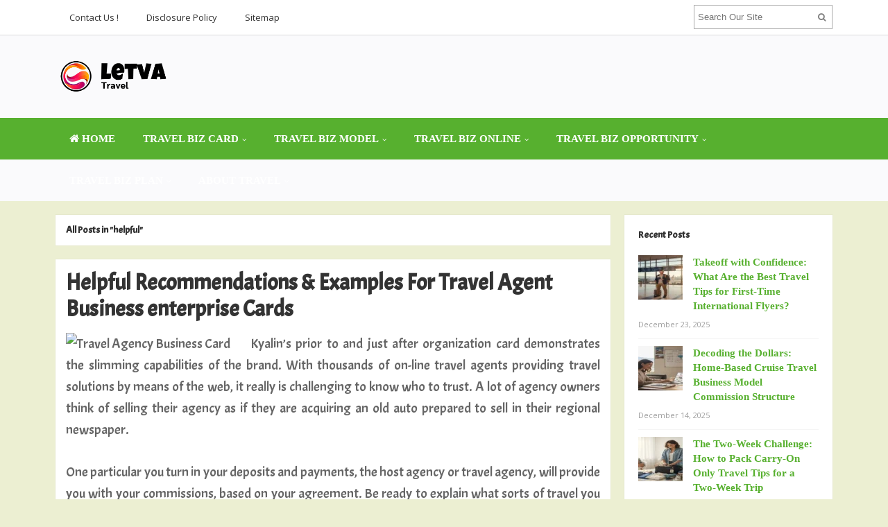

--- FILE ---
content_type: text/html; charset=UTF-8
request_url: https://www.letva.net/tag/helpful
body_size: 16862
content:
<!DOCTYPE html>
<html dir="ltr" lang="en-US" prefix="og: https://ogp.me/ns#">
<head>
<meta charset="UTF-8">
<meta name="viewport" content="width=device-width, initial-scale=1">
<link rel="profile" href="http://gmpg.org/xfn/11">
<link rel="pingback" href="https://www.letva.net/xmlrpc.php">

<title>helpful | letva.net</title>

		<!-- All in One SEO 4.9.1 - aioseo.com -->
	<meta name="robots" content="max-image-preview:large" />
	<link rel="canonical" href="https://www.letva.net/tag/helpful" />
	<meta name="generator" content="All in One SEO (AIOSEO) 4.9.1" />
		<script type="application/ld+json" class="aioseo-schema">
			{"@context":"https:\/\/schema.org","@graph":[{"@type":"BreadcrumbList","@id":"https:\/\/www.letva.net\/tag\/helpful#breadcrumblist","itemListElement":[{"@type":"ListItem","@id":"https:\/\/www.letva.net#listItem","position":1,"name":"Home","item":"https:\/\/www.letva.net","nextItem":{"@type":"ListItem","@id":"https:\/\/www.letva.net\/tag\/helpful#listItem","name":"helpful"}},{"@type":"ListItem","@id":"https:\/\/www.letva.net\/tag\/helpful#listItem","position":2,"name":"helpful","previousItem":{"@type":"ListItem","@id":"https:\/\/www.letva.net#listItem","name":"Home"}}]},{"@type":"CollectionPage","@id":"https:\/\/www.letva.net\/tag\/helpful#collectionpage","url":"https:\/\/www.letva.net\/tag\/helpful","name":"helpful | letva.net","inLanguage":"en-US","isPartOf":{"@id":"https:\/\/www.letva.net\/#website"},"breadcrumb":{"@id":"https:\/\/www.letva.net\/tag\/helpful#breadcrumblist"}},{"@type":"Organization","@id":"https:\/\/www.letva.net\/#organization","name":"letva.net","description":"Travel Business","url":"https:\/\/www.letva.net\/"},{"@type":"WebSite","@id":"https:\/\/www.letva.net\/#website","url":"https:\/\/www.letva.net\/","name":"letva.net","description":"Travel Business","inLanguage":"en-US","publisher":{"@id":"https:\/\/www.letva.net\/#organization"}}]}
		</script>
		<!-- All in One SEO -->

<link rel='dns-prefetch' href='//fonts.googleapis.com' />
<link rel="alternate" type="application/rss+xml" title="letva.net &raquo; Feed" href="https://www.letva.net/feed" />
<link rel="alternate" type="application/rss+xml" title="letva.net &raquo; helpful Tag Feed" href="https://www.letva.net/tag/helpful/feed" />
<style id='wp-img-auto-sizes-contain-inline-css' type='text/css'>
img:is([sizes=auto i],[sizes^="auto," i]){contain-intrinsic-size:3000px 1500px}
/*# sourceURL=wp-img-auto-sizes-contain-inline-css */
</style>
<style id='wp-emoji-styles-inline-css' type='text/css'>

	img.wp-smiley, img.emoji {
		display: inline !important;
		border: none !important;
		box-shadow: none !important;
		height: 1em !important;
		width: 1em !important;
		margin: 0 0.07em !important;
		vertical-align: -0.1em !important;
		background: none !important;
		padding: 0 !important;
	}
/*# sourceURL=wp-emoji-styles-inline-css */
</style>
<style id='wp-block-library-inline-css' type='text/css'>
:root{--wp-block-synced-color:#7a00df;--wp-block-synced-color--rgb:122,0,223;--wp-bound-block-color:var(--wp-block-synced-color);--wp-editor-canvas-background:#ddd;--wp-admin-theme-color:#007cba;--wp-admin-theme-color--rgb:0,124,186;--wp-admin-theme-color-darker-10:#006ba1;--wp-admin-theme-color-darker-10--rgb:0,107,160.5;--wp-admin-theme-color-darker-20:#005a87;--wp-admin-theme-color-darker-20--rgb:0,90,135;--wp-admin-border-width-focus:2px}@media (min-resolution:192dpi){:root{--wp-admin-border-width-focus:1.5px}}.wp-element-button{cursor:pointer}:root .has-very-light-gray-background-color{background-color:#eee}:root .has-very-dark-gray-background-color{background-color:#313131}:root .has-very-light-gray-color{color:#eee}:root .has-very-dark-gray-color{color:#313131}:root .has-vivid-green-cyan-to-vivid-cyan-blue-gradient-background{background:linear-gradient(135deg,#00d084,#0693e3)}:root .has-purple-crush-gradient-background{background:linear-gradient(135deg,#34e2e4,#4721fb 50%,#ab1dfe)}:root .has-hazy-dawn-gradient-background{background:linear-gradient(135deg,#faaca8,#dad0ec)}:root .has-subdued-olive-gradient-background{background:linear-gradient(135deg,#fafae1,#67a671)}:root .has-atomic-cream-gradient-background{background:linear-gradient(135deg,#fdd79a,#004a59)}:root .has-nightshade-gradient-background{background:linear-gradient(135deg,#330968,#31cdcf)}:root .has-midnight-gradient-background{background:linear-gradient(135deg,#020381,#2874fc)}:root{--wp--preset--font-size--normal:16px;--wp--preset--font-size--huge:42px}.has-regular-font-size{font-size:1em}.has-larger-font-size{font-size:2.625em}.has-normal-font-size{font-size:var(--wp--preset--font-size--normal)}.has-huge-font-size{font-size:var(--wp--preset--font-size--huge)}.has-text-align-center{text-align:center}.has-text-align-left{text-align:left}.has-text-align-right{text-align:right}.has-fit-text{white-space:nowrap!important}#end-resizable-editor-section{display:none}.aligncenter{clear:both}.items-justified-left{justify-content:flex-start}.items-justified-center{justify-content:center}.items-justified-right{justify-content:flex-end}.items-justified-space-between{justify-content:space-between}.screen-reader-text{border:0;clip-path:inset(50%);height:1px;margin:-1px;overflow:hidden;padding:0;position:absolute;width:1px;word-wrap:normal!important}.screen-reader-text:focus{background-color:#ddd;clip-path:none;color:#444;display:block;font-size:1em;height:auto;left:5px;line-height:normal;padding:15px 23px 14px;text-decoration:none;top:5px;width:auto;z-index:100000}html :where(.has-border-color){border-style:solid}html :where([style*=border-top-color]){border-top-style:solid}html :where([style*=border-right-color]){border-right-style:solid}html :where([style*=border-bottom-color]){border-bottom-style:solid}html :where([style*=border-left-color]){border-left-style:solid}html :where([style*=border-width]){border-style:solid}html :where([style*=border-top-width]){border-top-style:solid}html :where([style*=border-right-width]){border-right-style:solid}html :where([style*=border-bottom-width]){border-bottom-style:solid}html :where([style*=border-left-width]){border-left-style:solid}html :where(img[class*=wp-image-]){height:auto;max-width:100%}:where(figure){margin:0 0 1em}html :where(.is-position-sticky){--wp-admin--admin-bar--position-offset:var(--wp-admin--admin-bar--height,0px)}@media screen and (max-width:600px){html :where(.is-position-sticky){--wp-admin--admin-bar--position-offset:0px}}

/*# sourceURL=wp-block-library-inline-css */
</style><style id='wp-block-image-inline-css' type='text/css'>
.wp-block-image>a,.wp-block-image>figure>a{display:inline-block}.wp-block-image img{box-sizing:border-box;height:auto;max-width:100%;vertical-align:bottom}@media not (prefers-reduced-motion){.wp-block-image img.hide{visibility:hidden}.wp-block-image img.show{animation:show-content-image .4s}}.wp-block-image[style*=border-radius] img,.wp-block-image[style*=border-radius]>a{border-radius:inherit}.wp-block-image.has-custom-border img{box-sizing:border-box}.wp-block-image.aligncenter{text-align:center}.wp-block-image.alignfull>a,.wp-block-image.alignwide>a{width:100%}.wp-block-image.alignfull img,.wp-block-image.alignwide img{height:auto;width:100%}.wp-block-image .aligncenter,.wp-block-image .alignleft,.wp-block-image .alignright,.wp-block-image.aligncenter,.wp-block-image.alignleft,.wp-block-image.alignright{display:table}.wp-block-image .aligncenter>figcaption,.wp-block-image .alignleft>figcaption,.wp-block-image .alignright>figcaption,.wp-block-image.aligncenter>figcaption,.wp-block-image.alignleft>figcaption,.wp-block-image.alignright>figcaption{caption-side:bottom;display:table-caption}.wp-block-image .alignleft{float:left;margin:.5em 1em .5em 0}.wp-block-image .alignright{float:right;margin:.5em 0 .5em 1em}.wp-block-image .aligncenter{margin-left:auto;margin-right:auto}.wp-block-image :where(figcaption){margin-bottom:1em;margin-top:.5em}.wp-block-image.is-style-circle-mask img{border-radius:9999px}@supports ((-webkit-mask-image:none) or (mask-image:none)) or (-webkit-mask-image:none){.wp-block-image.is-style-circle-mask img{border-radius:0;-webkit-mask-image:url('data:image/svg+xml;utf8,<svg viewBox="0 0 100 100" xmlns="http://www.w3.org/2000/svg"><circle cx="50" cy="50" r="50"/></svg>');mask-image:url('data:image/svg+xml;utf8,<svg viewBox="0 0 100 100" xmlns="http://www.w3.org/2000/svg"><circle cx="50" cy="50" r="50"/></svg>');mask-mode:alpha;-webkit-mask-position:center;mask-position:center;-webkit-mask-repeat:no-repeat;mask-repeat:no-repeat;-webkit-mask-size:contain;mask-size:contain}}:root :where(.wp-block-image.is-style-rounded img,.wp-block-image .is-style-rounded img){border-radius:9999px}.wp-block-image figure{margin:0}.wp-lightbox-container{display:flex;flex-direction:column;position:relative}.wp-lightbox-container img{cursor:zoom-in}.wp-lightbox-container img:hover+button{opacity:1}.wp-lightbox-container button{align-items:center;backdrop-filter:blur(16px) saturate(180%);background-color:#5a5a5a40;border:none;border-radius:4px;cursor:zoom-in;display:flex;height:20px;justify-content:center;opacity:0;padding:0;position:absolute;right:16px;text-align:center;top:16px;width:20px;z-index:100}@media not (prefers-reduced-motion){.wp-lightbox-container button{transition:opacity .2s ease}}.wp-lightbox-container button:focus-visible{outline:3px auto #5a5a5a40;outline:3px auto -webkit-focus-ring-color;outline-offset:3px}.wp-lightbox-container button:hover{cursor:pointer;opacity:1}.wp-lightbox-container button:focus{opacity:1}.wp-lightbox-container button:focus,.wp-lightbox-container button:hover,.wp-lightbox-container button:not(:hover):not(:active):not(.has-background){background-color:#5a5a5a40;border:none}.wp-lightbox-overlay{box-sizing:border-box;cursor:zoom-out;height:100vh;left:0;overflow:hidden;position:fixed;top:0;visibility:hidden;width:100%;z-index:100000}.wp-lightbox-overlay .close-button{align-items:center;cursor:pointer;display:flex;justify-content:center;min-height:40px;min-width:40px;padding:0;position:absolute;right:calc(env(safe-area-inset-right) + 16px);top:calc(env(safe-area-inset-top) + 16px);z-index:5000000}.wp-lightbox-overlay .close-button:focus,.wp-lightbox-overlay .close-button:hover,.wp-lightbox-overlay .close-button:not(:hover):not(:active):not(.has-background){background:none;border:none}.wp-lightbox-overlay .lightbox-image-container{height:var(--wp--lightbox-container-height);left:50%;overflow:hidden;position:absolute;top:50%;transform:translate(-50%,-50%);transform-origin:top left;width:var(--wp--lightbox-container-width);z-index:9999999999}.wp-lightbox-overlay .wp-block-image{align-items:center;box-sizing:border-box;display:flex;height:100%;justify-content:center;margin:0;position:relative;transform-origin:0 0;width:100%;z-index:3000000}.wp-lightbox-overlay .wp-block-image img{height:var(--wp--lightbox-image-height);min-height:var(--wp--lightbox-image-height);min-width:var(--wp--lightbox-image-width);width:var(--wp--lightbox-image-width)}.wp-lightbox-overlay .wp-block-image figcaption{display:none}.wp-lightbox-overlay button{background:none;border:none}.wp-lightbox-overlay .scrim{background-color:#fff;height:100%;opacity:.9;position:absolute;width:100%;z-index:2000000}.wp-lightbox-overlay.active{visibility:visible}@media not (prefers-reduced-motion){.wp-lightbox-overlay.active{animation:turn-on-visibility .25s both}.wp-lightbox-overlay.active img{animation:turn-on-visibility .35s both}.wp-lightbox-overlay.show-closing-animation:not(.active){animation:turn-off-visibility .35s both}.wp-lightbox-overlay.show-closing-animation:not(.active) img{animation:turn-off-visibility .25s both}.wp-lightbox-overlay.zoom.active{animation:none;opacity:1;visibility:visible}.wp-lightbox-overlay.zoom.active .lightbox-image-container{animation:lightbox-zoom-in .4s}.wp-lightbox-overlay.zoom.active .lightbox-image-container img{animation:none}.wp-lightbox-overlay.zoom.active .scrim{animation:turn-on-visibility .4s forwards}.wp-lightbox-overlay.zoom.show-closing-animation:not(.active){animation:none}.wp-lightbox-overlay.zoom.show-closing-animation:not(.active) .lightbox-image-container{animation:lightbox-zoom-out .4s}.wp-lightbox-overlay.zoom.show-closing-animation:not(.active) .lightbox-image-container img{animation:none}.wp-lightbox-overlay.zoom.show-closing-animation:not(.active) .scrim{animation:turn-off-visibility .4s forwards}}@keyframes show-content-image{0%{visibility:hidden}99%{visibility:hidden}to{visibility:visible}}@keyframes turn-on-visibility{0%{opacity:0}to{opacity:1}}@keyframes turn-off-visibility{0%{opacity:1;visibility:visible}99%{opacity:0;visibility:visible}to{opacity:0;visibility:hidden}}@keyframes lightbox-zoom-in{0%{transform:translate(calc((-100vw + var(--wp--lightbox-scrollbar-width))/2 + var(--wp--lightbox-initial-left-position)),calc(-50vh + var(--wp--lightbox-initial-top-position))) scale(var(--wp--lightbox-scale))}to{transform:translate(-50%,-50%) scale(1)}}@keyframes lightbox-zoom-out{0%{transform:translate(-50%,-50%) scale(1);visibility:visible}99%{visibility:visible}to{transform:translate(calc((-100vw + var(--wp--lightbox-scrollbar-width))/2 + var(--wp--lightbox-initial-left-position)),calc(-50vh + var(--wp--lightbox-initial-top-position))) scale(var(--wp--lightbox-scale));visibility:hidden}}
/*# sourceURL=https://www.letva.net/wp-includes/blocks/image/style.min.css */
</style>
<style id='wp-block-paragraph-inline-css' type='text/css'>
.is-small-text{font-size:.875em}.is-regular-text{font-size:1em}.is-large-text{font-size:2.25em}.is-larger-text{font-size:3em}.has-drop-cap:not(:focus):first-letter{float:left;font-size:8.4em;font-style:normal;font-weight:100;line-height:.68;margin:.05em .1em 0 0;text-transform:uppercase}body.rtl .has-drop-cap:not(:focus):first-letter{float:none;margin-left:.1em}p.has-drop-cap.has-background{overflow:hidden}:root :where(p.has-background){padding:1.25em 2.375em}:where(p.has-text-color:not(.has-link-color)) a{color:inherit}p.has-text-align-left[style*="writing-mode:vertical-lr"],p.has-text-align-right[style*="writing-mode:vertical-rl"]{rotate:180deg}
/*# sourceURL=https://www.letva.net/wp-includes/blocks/paragraph/style.min.css */
</style>
<style id='global-styles-inline-css' type='text/css'>
:root{--wp--preset--aspect-ratio--square: 1;--wp--preset--aspect-ratio--4-3: 4/3;--wp--preset--aspect-ratio--3-4: 3/4;--wp--preset--aspect-ratio--3-2: 3/2;--wp--preset--aspect-ratio--2-3: 2/3;--wp--preset--aspect-ratio--16-9: 16/9;--wp--preset--aspect-ratio--9-16: 9/16;--wp--preset--color--black: #000000;--wp--preset--color--cyan-bluish-gray: #abb8c3;--wp--preset--color--white: #ffffff;--wp--preset--color--pale-pink: #f78da7;--wp--preset--color--vivid-red: #cf2e2e;--wp--preset--color--luminous-vivid-orange: #ff6900;--wp--preset--color--luminous-vivid-amber: #fcb900;--wp--preset--color--light-green-cyan: #7bdcb5;--wp--preset--color--vivid-green-cyan: #00d084;--wp--preset--color--pale-cyan-blue: #8ed1fc;--wp--preset--color--vivid-cyan-blue: #0693e3;--wp--preset--color--vivid-purple: #9b51e0;--wp--preset--gradient--vivid-cyan-blue-to-vivid-purple: linear-gradient(135deg,rgb(6,147,227) 0%,rgb(155,81,224) 100%);--wp--preset--gradient--light-green-cyan-to-vivid-green-cyan: linear-gradient(135deg,rgb(122,220,180) 0%,rgb(0,208,130) 100%);--wp--preset--gradient--luminous-vivid-amber-to-luminous-vivid-orange: linear-gradient(135deg,rgb(252,185,0) 0%,rgb(255,105,0) 100%);--wp--preset--gradient--luminous-vivid-orange-to-vivid-red: linear-gradient(135deg,rgb(255,105,0) 0%,rgb(207,46,46) 100%);--wp--preset--gradient--very-light-gray-to-cyan-bluish-gray: linear-gradient(135deg,rgb(238,238,238) 0%,rgb(169,184,195) 100%);--wp--preset--gradient--cool-to-warm-spectrum: linear-gradient(135deg,rgb(74,234,220) 0%,rgb(151,120,209) 20%,rgb(207,42,186) 40%,rgb(238,44,130) 60%,rgb(251,105,98) 80%,rgb(254,248,76) 100%);--wp--preset--gradient--blush-light-purple: linear-gradient(135deg,rgb(255,206,236) 0%,rgb(152,150,240) 100%);--wp--preset--gradient--blush-bordeaux: linear-gradient(135deg,rgb(254,205,165) 0%,rgb(254,45,45) 50%,rgb(107,0,62) 100%);--wp--preset--gradient--luminous-dusk: linear-gradient(135deg,rgb(255,203,112) 0%,rgb(199,81,192) 50%,rgb(65,88,208) 100%);--wp--preset--gradient--pale-ocean: linear-gradient(135deg,rgb(255,245,203) 0%,rgb(182,227,212) 50%,rgb(51,167,181) 100%);--wp--preset--gradient--electric-grass: linear-gradient(135deg,rgb(202,248,128) 0%,rgb(113,206,126) 100%);--wp--preset--gradient--midnight: linear-gradient(135deg,rgb(2,3,129) 0%,rgb(40,116,252) 100%);--wp--preset--font-size--small: 13px;--wp--preset--font-size--medium: 20px;--wp--preset--font-size--large: 36px;--wp--preset--font-size--x-large: 42px;--wp--preset--spacing--20: 0.44rem;--wp--preset--spacing--30: 0.67rem;--wp--preset--spacing--40: 1rem;--wp--preset--spacing--50: 1.5rem;--wp--preset--spacing--60: 2.25rem;--wp--preset--spacing--70: 3.38rem;--wp--preset--spacing--80: 5.06rem;--wp--preset--shadow--natural: 6px 6px 9px rgba(0, 0, 0, 0.2);--wp--preset--shadow--deep: 12px 12px 50px rgba(0, 0, 0, 0.4);--wp--preset--shadow--sharp: 6px 6px 0px rgba(0, 0, 0, 0.2);--wp--preset--shadow--outlined: 6px 6px 0px -3px rgb(255, 255, 255), 6px 6px rgb(0, 0, 0);--wp--preset--shadow--crisp: 6px 6px 0px rgb(0, 0, 0);}:where(.is-layout-flex){gap: 0.5em;}:where(.is-layout-grid){gap: 0.5em;}body .is-layout-flex{display: flex;}.is-layout-flex{flex-wrap: wrap;align-items: center;}.is-layout-flex > :is(*, div){margin: 0;}body .is-layout-grid{display: grid;}.is-layout-grid > :is(*, div){margin: 0;}:where(.wp-block-columns.is-layout-flex){gap: 2em;}:where(.wp-block-columns.is-layout-grid){gap: 2em;}:where(.wp-block-post-template.is-layout-flex){gap: 1.25em;}:where(.wp-block-post-template.is-layout-grid){gap: 1.25em;}.has-black-color{color: var(--wp--preset--color--black) !important;}.has-cyan-bluish-gray-color{color: var(--wp--preset--color--cyan-bluish-gray) !important;}.has-white-color{color: var(--wp--preset--color--white) !important;}.has-pale-pink-color{color: var(--wp--preset--color--pale-pink) !important;}.has-vivid-red-color{color: var(--wp--preset--color--vivid-red) !important;}.has-luminous-vivid-orange-color{color: var(--wp--preset--color--luminous-vivid-orange) !important;}.has-luminous-vivid-amber-color{color: var(--wp--preset--color--luminous-vivid-amber) !important;}.has-light-green-cyan-color{color: var(--wp--preset--color--light-green-cyan) !important;}.has-vivid-green-cyan-color{color: var(--wp--preset--color--vivid-green-cyan) !important;}.has-pale-cyan-blue-color{color: var(--wp--preset--color--pale-cyan-blue) !important;}.has-vivid-cyan-blue-color{color: var(--wp--preset--color--vivid-cyan-blue) !important;}.has-vivid-purple-color{color: var(--wp--preset--color--vivid-purple) !important;}.has-black-background-color{background-color: var(--wp--preset--color--black) !important;}.has-cyan-bluish-gray-background-color{background-color: var(--wp--preset--color--cyan-bluish-gray) !important;}.has-white-background-color{background-color: var(--wp--preset--color--white) !important;}.has-pale-pink-background-color{background-color: var(--wp--preset--color--pale-pink) !important;}.has-vivid-red-background-color{background-color: var(--wp--preset--color--vivid-red) !important;}.has-luminous-vivid-orange-background-color{background-color: var(--wp--preset--color--luminous-vivid-orange) !important;}.has-luminous-vivid-amber-background-color{background-color: var(--wp--preset--color--luminous-vivid-amber) !important;}.has-light-green-cyan-background-color{background-color: var(--wp--preset--color--light-green-cyan) !important;}.has-vivid-green-cyan-background-color{background-color: var(--wp--preset--color--vivid-green-cyan) !important;}.has-pale-cyan-blue-background-color{background-color: var(--wp--preset--color--pale-cyan-blue) !important;}.has-vivid-cyan-blue-background-color{background-color: var(--wp--preset--color--vivid-cyan-blue) !important;}.has-vivid-purple-background-color{background-color: var(--wp--preset--color--vivid-purple) !important;}.has-black-border-color{border-color: var(--wp--preset--color--black) !important;}.has-cyan-bluish-gray-border-color{border-color: var(--wp--preset--color--cyan-bluish-gray) !important;}.has-white-border-color{border-color: var(--wp--preset--color--white) !important;}.has-pale-pink-border-color{border-color: var(--wp--preset--color--pale-pink) !important;}.has-vivid-red-border-color{border-color: var(--wp--preset--color--vivid-red) !important;}.has-luminous-vivid-orange-border-color{border-color: var(--wp--preset--color--luminous-vivid-orange) !important;}.has-luminous-vivid-amber-border-color{border-color: var(--wp--preset--color--luminous-vivid-amber) !important;}.has-light-green-cyan-border-color{border-color: var(--wp--preset--color--light-green-cyan) !important;}.has-vivid-green-cyan-border-color{border-color: var(--wp--preset--color--vivid-green-cyan) !important;}.has-pale-cyan-blue-border-color{border-color: var(--wp--preset--color--pale-cyan-blue) !important;}.has-vivid-cyan-blue-border-color{border-color: var(--wp--preset--color--vivid-cyan-blue) !important;}.has-vivid-purple-border-color{border-color: var(--wp--preset--color--vivid-purple) !important;}.has-vivid-cyan-blue-to-vivid-purple-gradient-background{background: var(--wp--preset--gradient--vivid-cyan-blue-to-vivid-purple) !important;}.has-light-green-cyan-to-vivid-green-cyan-gradient-background{background: var(--wp--preset--gradient--light-green-cyan-to-vivid-green-cyan) !important;}.has-luminous-vivid-amber-to-luminous-vivid-orange-gradient-background{background: var(--wp--preset--gradient--luminous-vivid-amber-to-luminous-vivid-orange) !important;}.has-luminous-vivid-orange-to-vivid-red-gradient-background{background: var(--wp--preset--gradient--luminous-vivid-orange-to-vivid-red) !important;}.has-very-light-gray-to-cyan-bluish-gray-gradient-background{background: var(--wp--preset--gradient--very-light-gray-to-cyan-bluish-gray) !important;}.has-cool-to-warm-spectrum-gradient-background{background: var(--wp--preset--gradient--cool-to-warm-spectrum) !important;}.has-blush-light-purple-gradient-background{background: var(--wp--preset--gradient--blush-light-purple) !important;}.has-blush-bordeaux-gradient-background{background: var(--wp--preset--gradient--blush-bordeaux) !important;}.has-luminous-dusk-gradient-background{background: var(--wp--preset--gradient--luminous-dusk) !important;}.has-pale-ocean-gradient-background{background: var(--wp--preset--gradient--pale-ocean) !important;}.has-electric-grass-gradient-background{background: var(--wp--preset--gradient--electric-grass) !important;}.has-midnight-gradient-background{background: var(--wp--preset--gradient--midnight) !important;}.has-small-font-size{font-size: var(--wp--preset--font-size--small) !important;}.has-medium-font-size{font-size: var(--wp--preset--font-size--medium) !important;}.has-large-font-size{font-size: var(--wp--preset--font-size--large) !important;}.has-x-large-font-size{font-size: var(--wp--preset--font-size--x-large) !important;}
/*# sourceURL=global-styles-inline-css */
</style>

<style id='classic-theme-styles-inline-css' type='text/css'>
/*! This file is auto-generated */
.wp-block-button__link{color:#fff;background-color:#32373c;border-radius:9999px;box-shadow:none;text-decoration:none;padding:calc(.667em + 2px) calc(1.333em + 2px);font-size:1.125em}.wp-block-file__button{background:#32373c;color:#fff;text-decoration:none}
/*# sourceURL=/wp-includes/css/classic-themes.min.css */
</style>
<link rel='stylesheet' id='contact-form-7-css' href='https://www.letva.net/wp-content/plugins/contact-form-7/includes/css/styles.css?ver=6.1.4' type='text/css' media='all' />
<link rel='stylesheet' id='junkie-shortcodes-css' href='https://www.letva.net/wp-content/plugins/theme-junkie-shortcodes/assets/css/junkie-shortcodes.css?ver=6.9' type='text/css' media='all' />
<link rel='stylesheet' id='ez-toc-css' href='https://www.letva.net/wp-content/plugins/easy-table-of-contents/assets/css/screen.min.css?ver=2.0.78' type='text/css' media='all' />
<style id='ez-toc-inline-css' type='text/css'>
div#ez-toc-container .ez-toc-title {font-size: 120%;}div#ez-toc-container .ez-toc-title {font-weight: 500;}div#ez-toc-container ul li , div#ez-toc-container ul li a {font-size: 95%;}div#ez-toc-container ul li , div#ez-toc-container ul li a {font-weight: 500;}div#ez-toc-container nav ul ul li {font-size: 90%;}.ez-toc-box-title {font-weight: bold; margin-bottom: 10px; text-align: center; text-transform: uppercase; letter-spacing: 1px; color: #666; padding-bottom: 5px;position:absolute;top:-4%;left:5%;background-color: inherit;transition: top 0.3s ease;}.ez-toc-box-title.toc-closed {top:-25%;}
/*# sourceURL=ez-toc-inline-css */
</style>
<link rel='stylesheet' id='sitebox-plugins-style-css' href='https://www.letva.net/wp-content/themes/sitebox/assets/css/plugins.min.css?ver=6.9' type='text/css' media='all' />
<link rel='stylesheet' id='sitebox-style-css' href='https://www.letva.net/wp-content/themes/sitebox/style.min.css?ver=6.9' type='text/css' media='all' />
<link rel='stylesheet' id='sitebox-custom-fonts-css' href='//fonts.googleapis.com/css?family=Open+Sans%3Aregular%2Citalic%2C700%2C300%7CAcme%3Aregular%26subset%3Dlatin%2C' type='text/css' media='all' />
<link rel='stylesheet' id='utw-ui-css' href='https://www.letva.net/wp-content/plugins/ultimate-tabbed-widgets/theme/jquery-ui.css?ver=1.0' type='text/css' media='all' />
<script type="text/javascript" src="https://www.letva.net/wp-includes/js/jquery/jquery.min.js?ver=3.7.1" id="jquery-core-js"></script>
<script type="text/javascript" src="https://www.letva.net/wp-includes/js/jquery/jquery-migrate.min.js?ver=3.4.1" id="jquery-migrate-js"></script>
<link rel="https://api.w.org/" href="https://www.letva.net/wp-json/" /><link rel="alternate" title="JSON" type="application/json" href="https://www.letva.net/wp-json/wp/v2/tags/1066" /><link rel="EditURI" type="application/rsd+xml" title="RSD" href="https://www.letva.net/xmlrpc.php?rsd" />
<meta name="generator" content="WordPress 6.9" />

<!-- Dynamic Widgets by QURL loaded - http://www.dynamic-widgets.com //-->
<style type="text/css" id="custom-background-css">
body.custom-background { background-color: #ecefd2; }
</style>
	
<!-- Begin Custom CSS -->
<style type="text/css" id="custom-css">
h1,h2,h3,h4,h5,h6{font-family:"Acme","Helvetica Neue",sans-serif;}
</style>
<!-- End Custom CSS -->
<link rel="icon" href="https://www.letva.net/wp-content/uploads/2017/09/cropped-security-32x32.png" sizes="32x32" />
<link rel="icon" href="https://www.letva.net/wp-content/uploads/2017/09/cropped-security-192x192.png" sizes="192x192" />
<link rel="apple-touch-icon" href="https://www.letva.net/wp-content/uploads/2017/09/cropped-security-180x180.png" />
<meta name="msapplication-TileImage" content="https://www.letva.net/wp-content/uploads/2017/09/cropped-security-270x270.png" />
		<style type="text/css" id="wp-custom-css">
			p{
	text-align: justify;
	line-height: 1.6em;
	font-family: 'acme';
	font-size: 1.5em;
}
.sidebar .widget a:link {
	color: #57b02f;
	font-family: 'archivo narrow';
	font-size: 1.15em;
	font-weight: bold;
	
}
.header2 #secondary-bar {
background-color: #57b02f;
}
#secondary-nav ul li s:hover,
#secondary-nav ul li.sfHover a{
	background-color: #91c699;
}
#secondary-nav ul li a {
  font-size: 15px;
	font-family: 'Fjalla One';
}
.entry-title a:link, .entry-title a:visited { 
	font-family: 'acme';
}
h3 {
	font-family: 'acme';
}
h4 {
	font-family: 'acme';
}

		</style>
		</head>

<body class="wordpress ltr parent-theme y2026 m02 d01 h02 sunday logged-out custom-background archive taxonomy taxonomy-post_tag taxonomy-post_tag-helpful multi-author layout-content-s2 layout-2c-l" dir="ltr" itemscope="itemscope" itemtype="http://schema.org/Blog">

<div id="page" class="hfeed site clearfix">

	<!-- Masthead / Start -->
<header id="masthead" class="site-header header2 clearfix" itemscope="itemscope" itemtype="http://schema.org/WPHeader">

	<!-- Primary Bar / Start -->
	<div id="primary-bar" class="clearfix">

		<div class="container inner">

			
<nav id="primary-nav" class="top-navigation" itemscope="itemscope" itemtype="http://schema.org/SiteNavigationElement">

	<ul id="primary-menu" class="sf-menu"><li  id="menu-item-18" class="menu-item menu-item-type-post_type menu-item-object-page menu-item-18"><a href="https://www.letva.net/contact-us">Contact Us !</a></li>
<li  id="menu-item-19" class="menu-item menu-item-type-post_type menu-item-object-page menu-item-19"><a href="https://www.letva.net/disclosure-plolicy">Disclosure Policy</a></li>
<li  id="menu-item-20" class="menu-item menu-item-type-post_type menu-item-object-page menu-item-20"><a href="https://www.letva.net/sitemap">Sitemap</a></li>
</ul>
</nav><!-- #site-navigation -->
			<div class="header-search">
	<form method="get" id="searchform" action="https://www.letva.net/">
		<button type="submit" id="search-submit" class="fa fa-search"></button>
		<input type="search" name="s" id="s" placeholder="Search Our Site" autocomplete="off" value="">
	</form>
</div><!-- .header-search -->

		</div><!-- .container -->

	</div>
	<!-- Primary Bar / End -->

	<div id="logo-banner" class="container clearfix">

		<div id="logo" itemscope itemtype="http://schema.org/Brand">
<span class="helper"></span><a href="https://www.letva.net" itemprop="url" rel="home">
<img itemprop="logo" src="https://www.letva.net/wp-content/uploads/2021/02/letva-logo.png" alt="letva.net" />
</a>
</div>

		
	</div><!-- #logo-banner -->

	<div id="secondary-bar" class="clearfix">

		<div class="container">

			
<nav id="secondary-nav" class="main-navigation" itemscope="itemscope" itemtype="http://schema.org/SiteNavigationElement">

	<ul id="secondary-menu" class="sf-menu"><li  id="menu-item-2499" class="menu-item menu-item-type-custom menu-item-object-custom menu-item-home menu-item-2499 home_item"><a href="https://www.letva.net/"><i class="fa fa-home"></i> HOME</a></li>
<li  id="menu-item-29" class="menu-item menu-item-type-taxonomy menu-item-object-category menu-item-has-children menu-item-29"><a href="https://www.letva.net/category/travel-business-card">TRAVEL BIZ CARD</a>
<ul class="sub-menu">
	<li  id="menu-item-30" class="menu-item menu-item-type-taxonomy menu-item-object-category menu-item-30"><a href="https://www.letva.net/category/travel-business-card/about-travel-business-card">About Travel Business Card</a></li>
	<li  id="menu-item-31" class="menu-item menu-item-type-taxonomy menu-item-object-category menu-item-31"><a href="https://www.letva.net/category/travel-business-card/tourism-business-card">Tourism Business Card</a></li>
	<li  id="menu-item-32" class="menu-item menu-item-type-taxonomy menu-item-object-category menu-item-32"><a href="https://www.letva.net/category/travel-business-card/travel-agency-business-card">Travel Agency Business Card</a></li>
	<li  id="menu-item-33" class="menu-item menu-item-type-taxonomy menu-item-object-category menu-item-33"><a href="https://www.letva.net/category/travel-business-card/travel-business-card-standard">Travel Business Card Standard</a></li>

</ul>
</li>
<li  id="menu-item-34" class="menu-item menu-item-type-taxonomy menu-item-object-category menu-item-has-children menu-item-34"><a href="https://www.letva.net/category/travel-business-model">TRAVEL BIZ MODEL</a>
<ul class="sub-menu">
	<li  id="menu-item-35" class="menu-item menu-item-type-taxonomy menu-item-object-category menu-item-35"><a href="https://www.letva.net/category/travel-business-model/corporate-travel-business">Corporate Travel Business</a></li>
	<li  id="menu-item-36" class="menu-item menu-item-type-taxonomy menu-item-object-category menu-item-36"><a href="https://www.letva.net/category/travel-business-model/travel-agent">Travel Agent</a></li>
	<li  id="menu-item-37" class="menu-item menu-item-type-taxonomy menu-item-object-category menu-item-37"><a href="https://www.letva.net/category/travel-business-model/travel-retail">Travel Retail</a></li>
	<li  id="menu-item-38" class="menu-item menu-item-type-taxonomy menu-item-object-category menu-item-38"><a href="https://www.letva.net/category/travel-business-model/travel-website">Travel Website</a></li>

</ul>
</li>
<li  id="menu-item-39" class="menu-item menu-item-type-taxonomy menu-item-object-category menu-item-has-children menu-item-39"><a href="https://www.letva.net/category/travel-business-online">TRAVEL BIZ ONLINE</a>
<ul class="sub-menu">
	<li  id="menu-item-40" class="menu-item menu-item-type-taxonomy menu-item-object-category menu-item-40"><a href="https://www.letva.net/category/travel-business-online/travel-agent-online">Travel Agent Online</a></li>
	<li  id="menu-item-41" class="menu-item menu-item-type-taxonomy menu-item-object-category menu-item-41"><a href="https://www.letva.net/category/travel-business-online/travel-business-from-home">Travel Business From Home</a></li>
	<li  id="menu-item-42" class="menu-item menu-item-type-taxonomy menu-item-object-category menu-item-42"><a href="https://www.letva.net/category/travel-business-online/travel-online-booking">Travel Online Booking</a></li>
	<li  id="menu-item-43" class="menu-item menu-item-type-taxonomy menu-item-object-category menu-item-43"><a href="https://www.letva.net/category/travel-business-online/travel-online-business-idea">Travel Online Business Idea</a></li>

</ul>
</li>
<li  id="menu-item-44" class="menu-item menu-item-type-taxonomy menu-item-object-category menu-item-has-children menu-item-44"><a href="https://www.letva.net/category/travel-business-opportunity">TRAVEL BIZ OPPORTUNITY</a>
<ul class="sub-menu">
	<li  id="menu-item-45" class="menu-item menu-item-type-taxonomy menu-item-object-category menu-item-45"><a href="https://www.letva.net/category/travel-business-opportunity/paycation-travel-business">Paycation Travel Business</a></li>
	<li  id="menu-item-46" class="menu-item menu-item-type-taxonomy menu-item-object-category menu-item-46"><a href="https://www.letva.net/category/travel-business-opportunity/travel-club-business">Travel Club Business</a></li>
	<li  id="menu-item-47" class="menu-item menu-item-type-taxonomy menu-item-object-category menu-item-47"><a href="https://www.letva.net/category/travel-business-opportunity/travel-home-business">Travel Home Business</a></li>
	<li  id="menu-item-48" class="menu-item menu-item-type-taxonomy menu-item-object-category menu-item-48"><a href="https://www.letva.net/category/travel-business-opportunity/travel-pilgrimage-tour">Travel Pilgrimage Tour</a></li>

</ul>
</li>
<li  id="menu-item-49" class="menu-item menu-item-type-taxonomy menu-item-object-category menu-item-has-children menu-item-49"><a href="https://www.letva.net/category/travel-business-plan">TRAVEL BIZ PLAN</a>
<ul class="sub-menu">
	<li  id="menu-item-50" class="menu-item menu-item-type-taxonomy menu-item-object-category menu-item-50"><a href="https://www.letva.net/category/travel-business-plan/about-travel-business-plan">About Travel Business Plan</a></li>
	<li  id="menu-item-51" class="menu-item menu-item-type-taxonomy menu-item-object-category menu-item-51"><a href="https://www.letva.net/category/travel-business-plan/travel-agency-business-plan">Travel Agency Business Plan</a></li>
	<li  id="menu-item-52" class="menu-item menu-item-type-taxonomy menu-item-object-category menu-item-52"><a href="https://www.letva.net/category/travel-business-plan/travel-business-plan-sample">Travel Business Plan Sample</a></li>
	<li  id="menu-item-53" class="menu-item menu-item-type-taxonomy menu-item-object-category menu-item-53"><a href="https://www.letva.net/category/travel-business-plan/travel-business-proposal">Travel Business Proposal</a></li>

</ul>
</li>
<li  id="menu-item-2522" class="menu-item menu-item-type-taxonomy menu-item-object-category menu-item-has-children menu-item-2522"><a href="https://www.letva.net/category/about-travel">ABOUT TRAVEL</a>
<ul class="sub-menu">
	<li  id="menu-item-2523" class="menu-item menu-item-type-taxonomy menu-item-object-category menu-item-2523"><a href="https://www.letva.net/category/about-travel/travel-attractions">Travel Attractions</a></li>
	<li  id="menu-item-2524" class="menu-item menu-item-type-taxonomy menu-item-object-category menu-item-2524"><a href="https://www.letva.net/category/about-travel/travel-destinations">Travel Destinations</a></li>
	<li  id="menu-item-2525" class="menu-item menu-item-type-taxonomy menu-item-object-category menu-item-2525"><a href="https://www.letva.net/category/about-travel/travel-packages">Travel Packages</a></li>
	<li  id="menu-item-2526" class="menu-item menu-item-type-taxonomy menu-item-object-category menu-item-2526"><a href="https://www.letva.net/category/about-travel/travel-tips">Travel Tips</a></li>

</ul>
</li>
</ul>
</nav><!-- #site-navigation -->
		</div><!-- .container -->

	</div>

</header>
<!-- Masthead / End -->

		<main id="main" class="site-main container clearfix">

	<div id="primary" class="content-area">

		
			<div class="content-loop blocks clearfix">

				<header class="breadcrumbs">
					<h3>All Posts in &quot;helpful&quot;</h3>
				</header>

				<section class="blog-layout clearfix blog-layout1">

										
						<article id="post-1862" class="entry author-farrah has-excerpt post-1862 post type-post status-publish format-standard hentry category-travel-agency-business-card tag-agent tag-business tag-cards tag-enterprise tag-examples tag-helpful tag-recommendations tag-travel no-post-thumbnail" itemscope="itemscope" itemtype="http://schema.org/BlogPosting" itemprop="blogPost">

				
	<h2 class="entry-title" itemprop="headline"><a href="https://www.letva.net/helpful-recommendations-examples-for-travel-agent-business-enterprise-cards.html" rel="bookmark" itemprop="url">Helpful Recommendations &#038; Examples For Travel Agent Business enterprise Cards</a></h2>	<meta itemscope itemprop="mainEntityOfPage" itemType="https://schema.org/WebPage" itemid="https://www.letva.net/helpful-recommendations-examples-for-travel-agent-business-enterprise-cards.html" content="Helpful Recommendations &#038; Examples For Travel Agent Business enterprise Cards" />

	<div class="entry-summary" itemprop="description">
		<p><img decoding="async" class='wp-post-image' style='float:left;margin-right:10px;' src="http://img0113.psstatic.com/162135127_travel-agency-business-cards-800-travel-agency-business-.jpg" width="256" alt="Travel Agency Business Card"/>Kyalin&#8217;s prior to and just after organization card demonstrates the slimming capabilities of the brand. With thousands of on-line travel agents providing travel solutions by means of the web, it really is challenging to know who to trust. A lot of agency owners think of selling their agency as if they are acquiring an old auto prepared to sell in their regional newspaper.</p>
<p>One particular you turn in your deposits and payments, the host agency or travel agency, will provide you with your commissions, based on your agreement. Be ready to explain what sorts of travel you want to supply and to what variety of groups you want to specialize in. The agency owner, or manager, will present you with the commission structure, if any, policies and procedures.</p>
<p>And whilst away send miniature postcard-like company cards to potential consumers. Some travel agencies only provide totally free travel to group leaders, &hellip; <a href="https://www.letva.net/helpful-recommendations-examples-for-travel-agent-business-enterprise-cards.html" class="read-more">Read the rest ... </a></p>	</div>

			<div class="entry-meta">
			<span class="avatar">
				<a href="https://www.letva.net/author/farrah" class="tooltip" title="View all posts by Farrah Loise">
					<img alt='Farrah Loise' src='https://secure.gravatar.com/avatar/8487581a04ea8e8dc4a731c89d678d491b54bd25fcf150e54c03469b3c4f21bd?s=24&#038;d=mm&#038;r=g' srcset='https://secure.gravatar.com/avatar/8487581a04ea8e8dc4a731c89d678d491b54bd25fcf150e54c03469b3c4f21bd?s=48&#038;d=mm&#038;r=g 2x' class='avatar avatar-24 photo' height='24' width='24' decoding='async'/>				</a>
			</span>

			<span class="byline">by <span class="author vcard" itemprop="author" itemscope="itemscope" itemtype="http://schema.org/Person"><a class="url fn n" href="https://www.letva.net/author/farrah" itemprop="url"><span itemprop="name">Farrah Loise</span></a></span> &#8212; <a class="entry-date" href="https://www.letva.net/helpful-recommendations-examples-for-travel-agent-business-enterprise-cards.html">September 8, 2017</a><meta class="entry-published updated" content="2017-09-08T21:03:41+00:00" itemprop="datePublished" title="Friday, September 8, 2017, 9:03 pm"/><meta itemprop="dateModified" content="2017-07-11T08:27:48+00:00"/> in <span class="entry-category" itemprop="articleSection"><a href="https://www.letva.net/category/travel-business-card/travel-agency-business-card">Travel Agency Business Card</a></span><!-- .entry-category --></span>
					</div>
			<div itemprop="publisher" itemscope itemtype="https://schema.org/Organization">
		<div itemprop="logo" itemscope itemtype="https://schema.org/ImageObject">
						<meta itemprop="url" content="https://www.letva.net/wp-content/uploads/2021/02/letva-logo.png">
			<meta itemprop="width" content="300">
			<meta itemprop="height" content="80">
		</div>
		<meta itemprop="name" content="letva.net">
	</div>
		
</article><!-- #post-## -->

					
				</section>

				
	

			</div><!-- .content-loop -->

		
	</div><!-- #primary -->

	
	
<div id="secondary" class="widget-area widget-primary sidebar column" aria-label="Primary Sidebar" role="complementary" itemscope="itemscope" itemtype="http://schema.org/WPSideBar">
	<aside id="sitebox-recent-3" class="widget widget-sitebox-recent widget_posts_thumbnail"><h3 class="widget-title">Recent Posts</h3><ul><li><a href="https://www.letva.net/takeoff-with-confidence-what-are-the-best-travel-tips-for-first-time-international-flyers.html" rel="bookmark"><img width="64" height="64" src="https://www.letva.net/wp-content/uploads/2025/12/Takeoff-with-Confidence-What-Are-the-Best-Travel-Tips-for-First-Time-International-Flyers-04-12-2025-64x64.webp" class="entry-thumbnail wp-post-image" alt="Takeoff with Confidence: What Are the Best Travel Tips for First-Time International Flyers?" decoding="async" loading="lazy" srcset="https://www.letva.net/wp-content/uploads/2025/12/Takeoff-with-Confidence-What-Are-the-Best-Travel-Tips-for-First-Time-International-Flyers-04-12-2025-64x64.webp 64w, https://www.letva.net/wp-content/uploads/2025/12/Takeoff-with-Confidence-What-Are-the-Best-Travel-Tips-for-First-Time-International-Flyers-04-12-2025-96x96.webp 96w" sizes="auto, (max-width: 64px) 100vw, 64px" /></a><a href="https://www.letva.net/takeoff-with-confidence-what-are-the-best-travel-tips-for-first-time-international-flyers.html" rel="bookmark">Takeoff with Confidence: What Are the Best Travel Tips for First-Time International Flyers?</a><time class="entry-date" datetime="2025-12-23T07:07:00+00:00">December 23, 2025</time></li><li><a href="https://www.letva.net/decoding-the-dollars-home-based-cruise-travel-business-model-commission-structure.html" rel="bookmark"><img width="64" height="64" src="https://www.letva.net/wp-content/uploads/2025/12/Decoding-the-Dollars-Home-Based-Cruise-Travel-Business-Model-Commission-Structure-04-12-2025-64x64.webp" class="entry-thumbnail wp-post-image" alt="Decoding the Dollars: Home-Based Cruise Travel Business Model Commission Structure" decoding="async" loading="lazy" srcset="https://www.letva.net/wp-content/uploads/2025/12/Decoding-the-Dollars-Home-Based-Cruise-Travel-Business-Model-Commission-Structure-04-12-2025-64x64.webp 64w, https://www.letva.net/wp-content/uploads/2025/12/Decoding-the-Dollars-Home-Based-Cruise-Travel-Business-Model-Commission-Structure-04-12-2025-96x96.webp 96w" sizes="auto, (max-width: 64px) 100vw, 64px" /></a><a href="https://www.letva.net/decoding-the-dollars-home-based-cruise-travel-business-model-commission-structure.html" rel="bookmark">Decoding the Dollars: Home-Based Cruise Travel Business Model Commission Structure</a><time class="entry-date" datetime="2025-12-14T06:55:00+00:00">December 14, 2025</time></li><li><a href="https://www.letva.net/the-two-week-challenge-how-to-pack-carry-on-only-travel-tips-for-a-two-week-trip.html" rel="bookmark"><img width="64" height="64" src="https://www.letva.net/wp-content/uploads/2025/12/The-Two-Week-Challenge-How-to-Pack-Carry-On-Only-Travel-Tips-for-a-Two-Week-Trip-04-12-2025-64x64.webp" class="entry-thumbnail wp-post-image" alt="The Two-Week Challenge: How to Pack Carry-On Only Travel Tips for a Two-Week Trip" decoding="async" loading="lazy" srcset="https://www.letva.net/wp-content/uploads/2025/12/The-Two-Week-Challenge-How-to-Pack-Carry-On-Only-Travel-Tips-for-a-Two-Week-Trip-04-12-2025-64x64.webp 64w, https://www.letva.net/wp-content/uploads/2025/12/The-Two-Week-Challenge-How-to-Pack-Carry-On-Only-Travel-Tips-for-a-Two-Week-Trip-04-12-2025-96x96.webp 96w" sizes="auto, (max-width: 64px) 100vw, 64px" /></a><a href="https://www.letva.net/the-two-week-challenge-how-to-pack-carry-on-only-travel-tips-for-a-two-week-trip.html" rel="bookmark">The Two-Week Challenge: How to Pack Carry-On Only Travel Tips for a Two-Week Trip</a><time class="entry-date" datetime="2025-11-21T06:50:00+00:00">November 21, 2025</time></li><li><a href="https://www.letva.net/securing-your-future-essential-legal-requirements-and-insurance-for-a-home-based-travel-planning-business.html" rel="bookmark"><img width="64" height="64" src="https://www.letva.net/wp-content/uploads/2025/12/Securing-Your-Future-Essential-Legal-Requirements-and-Insurance-for-a-Home-Based-Travel-Planning-Business-04-12-2025-64x64.webp" class="entry-thumbnail wp-post-image" alt="Securing Your Future: Essential Legal Requirements and Insurance for a Home-Based Travel Planning Business" decoding="async" loading="lazy" srcset="https://www.letva.net/wp-content/uploads/2025/12/Securing-Your-Future-Essential-Legal-Requirements-and-Insurance-for-a-Home-Based-Travel-Planning-Business-04-12-2025-64x64.webp 64w, https://www.letva.net/wp-content/uploads/2025/12/Securing-Your-Future-Essential-Legal-Requirements-and-Insurance-for-a-Home-Based-Travel-Planning-Business-04-12-2025-96x96.webp 96w" sizes="auto, (max-width: 64px) 100vw, 64px" /></a><a href="https://www.letva.net/securing-your-future-essential-legal-requirements-and-insurance-for-a-home-based-travel-planning-business.html" rel="bookmark">Securing Your Future: Essential Legal Requirements and Insurance for a Home-Based Travel Planning Business</a><time class="entry-date" datetime="2025-11-12T06:07:00+00:00">November 12, 2025</time></li><li><a href="https://www.letva.net/the-ultimate-guide-to-frugal-fun-money-saving-budget-travel-tips-for-europe-backpacking-trips.html" rel="bookmark"><img width="64" height="64" src="https://www.letva.net/wp-content/uploads/2025/12/The-Ultimate-Guide-to-Frugal-Fun-Money-Saving-Budget-Travel-Tips-for-Europe-Backpacking-Trips-04-12-2025-64x64.webp" class="entry-thumbnail wp-post-image" alt="The Ultimate Guide to Frugal Fun: Money-Saving Budget Travel Tips for Europe Backpacking Trips" decoding="async" loading="lazy" srcset="https://www.letva.net/wp-content/uploads/2025/12/The-Ultimate-Guide-to-Frugal-Fun-Money-Saving-Budget-Travel-Tips-for-Europe-Backpacking-Trips-04-12-2025-64x64.webp 64w, https://www.letva.net/wp-content/uploads/2025/12/The-Ultimate-Guide-to-Frugal-Fun-Money-Saving-Budget-Travel-Tips-for-Europe-Backpacking-Trips-04-12-2025-96x96.webp 96w" sizes="auto, (max-width: 64px) 100vw, 64px" /></a><a href="https://www.letva.net/the-ultimate-guide-to-frugal-fun-money-saving-budget-travel-tips-for-europe-backpacking-trips.html" rel="bookmark">The Ultimate Guide to Frugal Fun: Money-Saving Budget Travel Tips for Europe Backpacking Trips</a><time class="entry-date" datetime="2025-10-19T06:01:00+00:00">October 19, 2025</time></li><li><a href="https://www.letva.net/where-can-you-get-advice-on-business-setup-in-uae.html" rel="bookmark"><img width="64" height="64" src="https://www.letva.net/wp-content/uploads/2025/10/letva-12102025-64x64.webp" class="entry-thumbnail wp-post-image" alt="Where Can You Get Advice on Business Setup in UAE?" decoding="async" loading="lazy" srcset="https://www.letva.net/wp-content/uploads/2025/10/letva-12102025-64x64.webp 64w, https://www.letva.net/wp-content/uploads/2025/10/letva-12102025-96x96.webp 96w" sizes="auto, (max-width: 64px) 100vw, 64px" /></a><a href="https://www.letva.net/where-can-you-get-advice-on-business-setup-in-uae.html" rel="bookmark">Where Can You Get Advice on Business Setup in UAE?</a><time class="entry-date" datetime="2025-10-12T13:17:17+00:00">October 12, 2025</time></li><li><a href="https://www.letva.net/marketing-strategies-for-a-work-from-home-travel-consultant-business.html" rel="bookmark"><img width="64" height="64" src="https://www.letva.net/wp-content/uploads/2025/12/Marketing-Strategies-for-a-Work-From-Home-Travel-Consultant-Business-04-12-2025-64x64.webp" class="entry-thumbnail wp-post-image" alt="Marketing Strategies for a Work-From-Home Travel Consultant Business" decoding="async" loading="lazy" srcset="https://www.letva.net/wp-content/uploads/2025/12/Marketing-Strategies-for-a-Work-From-Home-Travel-Consultant-Business-04-12-2025-64x64.webp 64w, https://www.letva.net/wp-content/uploads/2025/12/Marketing-Strategies-for-a-Work-From-Home-Travel-Consultant-Business-04-12-2025-96x96.webp 96w" sizes="auto, (max-width: 64px) 100vw, 64px" /></a><a href="https://www.letva.net/marketing-strategies-for-a-work-from-home-travel-consultant-business.html" rel="bookmark">Marketing Strategies for a Work-From-Home Travel Consultant Business</a><time class="entry-date" datetime="2025-10-10T05:57:00+00:00">October 10, 2025</time></li><li><a href="https://www.letva.net/confident-and-secure-essential-travel-safety-tips-for-solo-female-travelers-in-large-cities.html" rel="bookmark"><img width="64" height="64" src="https://www.letva.net/wp-content/uploads/2025/12/Confident-and-Secure-Essential-Travel-Safety-Tips-for-Solo-Female-Travelers-in-Large-Cities-04-12-2025-64x64.webp" class="entry-thumbnail wp-post-image" alt="Confident and Secure: Essential Travel Safety Tips for Solo Female Travelers in Large Cities" decoding="async" loading="lazy" srcset="https://www.letva.net/wp-content/uploads/2025/12/Confident-and-Secure-Essential-Travel-Safety-Tips-for-Solo-Female-Travelers-in-Large-Cities-04-12-2025-64x64.webp 64w, https://www.letva.net/wp-content/uploads/2025/12/Confident-and-Secure-Essential-Travel-Safety-Tips-for-Solo-Female-Travelers-in-Large-Cities-04-12-2025-96x96.webp 96w" sizes="auto, (max-width: 64px) 100vw, 64px" /></a><a href="https://www.letva.net/confident-and-secure-essential-travel-safety-tips-for-solo-female-travelers-in-large-cities.html" rel="bookmark">Confident and Secure: Essential Travel Safety Tips for Solo Female Travelers in Large Cities</a><time class="entry-date" datetime="2025-09-17T05:52:00+00:00">September 17, 2025</time></li><li><a href="https://www.letva.net/the-best-travel-affiliate-programs-for-a-home-business-beginner.html" rel="bookmark"><img width="64" height="64" src="https://www.letva.net/wp-content/uploads/2025/12/The-Best-Travel-Affiliate-Programs-for-a-Home-Business-Beginner-04-12-2025-64x64.webp" class="entry-thumbnail wp-post-image" alt="The Best Travel Affiliate Programs for a Home Business Beginner" decoding="async" loading="lazy" srcset="https://www.letva.net/wp-content/uploads/2025/12/The-Best-Travel-Affiliate-Programs-for-a-Home-Business-Beginner-04-12-2025-64x64.webp 64w, https://www.letva.net/wp-content/uploads/2025/12/The-Best-Travel-Affiliate-Programs-for-a-Home-Business-Beginner-04-12-2025-96x96.webp 96w" sizes="auto, (max-width: 64px) 100vw, 64px" /></a><a href="https://www.letva.net/the-best-travel-affiliate-programs-for-a-home-business-beginner.html" rel="bookmark">The Best Travel Affiliate Programs for a Home Business Beginner</a><time class="entry-date" datetime="2025-09-08T05:17:00+00:00">September 8, 2025</time></li><li><a href="https://www.letva.net/enduring-the-journey-essential-long-haul-flight-survival-tips-for-economy-class.html" rel="bookmark"><img width="64" height="64" src="https://www.letva.net/wp-content/uploads/2025/12/Enduring-the-Journey-Essential-Long-Haul-Flight-Survival-Tips-for-Economy-Class-03-12-2025-64x64.webp" class="entry-thumbnail wp-post-image" alt="Enduring the Journey: Essential Long-Haul Flight Survival Tips for Economy Class" decoding="async" loading="lazy" srcset="https://www.letva.net/wp-content/uploads/2025/12/Enduring-the-Journey-Essential-Long-Haul-Flight-Survival-Tips-for-Economy-Class-03-12-2025-64x64.webp 64w, https://www.letva.net/wp-content/uploads/2025/12/Enduring-the-Journey-Essential-Long-Haul-Flight-Survival-Tips-for-Economy-Class-03-12-2025-96x96.webp 96w" sizes="auto, (max-width: 64px) 100vw, 64px" /></a><a href="https://www.letva.net/enduring-the-journey-essential-long-haul-flight-survival-tips-for-economy-class.html" rel="bookmark">Enduring the Journey: Essential Long-Haul Flight Survival Tips for Economy Class</a><time class="entry-date" datetime="2025-08-20T09:11:00+00:00">August 20, 2025</time></li></ul></aside><aside id="tabbed-widgets-2" class="widget tabbed-widgets"><h3 class="widget-title">Contents</h3><div class="utw"><div id="utw-p47p11"><ul><li><a href="#categories-2">Categories</a></li><li><a href="#archives-2">Archives</a></li><li><a href="#tag_cloud-2">Tags</a></li></ul><div id="categories-2" class="widget_categories"><h2>Categories</h2>
			<ul>
					<li class="cat-item cat-item-1221"><a href="https://www.letva.net/category/about-travel">ABOUT TRAVEL</a>
</li>
	<li class="cat-item cat-item-24"><a href="https://www.letva.net/category/travel-business-card/about-travel-business-card">About Travel Business Card</a>
</li>
	<li class="cat-item cat-item-22"><a href="https://www.letva.net/category/travel-business-plan/about-travel-business-plan">About Travel Business Plan</a>
</li>
	<li class="cat-item cat-item-1379"><a href="https://www.letva.net/category/business">Business</a>
</li>
	<li class="cat-item cat-item-7"><a href="https://www.letva.net/category/travel-business-model/corporate-travel-business">Corporate Travel Business</a>
</li>
	<li class="cat-item cat-item-1351"><a href="https://www.letva.net/category/news">News</a>
</li>
	<li class="cat-item cat-item-14"><a href="https://www.letva.net/category/travel-business-opportunity/paycation-travel-business">Paycation Travel Business</a>
</li>
	<li class="cat-item cat-item-26"><a href="https://www.letva.net/category/travel-business-card/tourism-business-card">Tourism Business Card</a>
</li>
	<li class="cat-item cat-item-1184"><a href="https://www.letva.net/category/travel-business-model/travel-advisor">Travel Advisor</a>
</li>
	<li class="cat-item cat-item-25"><a href="https://www.letva.net/category/travel-business-card/travel-agency-business-card">Travel Agency Business Card</a>
</li>
	<li class="cat-item cat-item-21"><a href="https://www.letva.net/category/travel-business-plan/travel-agency-business-plan">Travel Agency Business Plan</a>
</li>
	<li class="cat-item cat-item-4"><a href="https://www.letva.net/category/travel-business-model/travel-agent">Travel Agent</a>
</li>
	<li class="cat-item cat-item-12"><a href="https://www.letva.net/category/travel-business-online/travel-agent-online">Travel Agent Online</a>
</li>
	<li class="cat-item cat-item-1224"><a href="https://www.letva.net/category/about-travel/travel-attractions">Travel Attractions</a>
</li>
	<li class="cat-item cat-item-23"><a href="https://www.letva.net/category/travel-business-card">TRAVEL BUSINESS CARD</a>
</li>
	<li class="cat-item cat-item-27"><a href="https://www.letva.net/category/travel-business-card/travel-business-card-standard">Travel Business Card Standard</a>
</li>
	<li class="cat-item cat-item-9"><a href="https://www.letva.net/category/travel-business-online/travel-business-from-home">Travel Business From Home</a>
</li>
	<li class="cat-item cat-item-3"><a href="https://www.letva.net/category/travel-business-model">TRAVEL BUSINESS MODEL</a>
</li>
	<li class="cat-item cat-item-8"><a href="https://www.letva.net/category/travel-business-online">TRAVEL BUSINESS ONLINE</a>
</li>
	<li class="cat-item cat-item-20"><a href="https://www.letva.net/category/travel-business-plan/travel-business-plan-sample">Travel Business Plan Sample</a>
</li>
	<li class="cat-item cat-item-19"><a href="https://www.letva.net/category/travel-business-plan/travel-business-proposal">Travel Business Proposal</a>
</li>
	<li class="cat-item cat-item-15"><a href="https://www.letva.net/category/travel-business-opportunity/travel-club-business">Travel Club Business</a>
</li>
	<li class="cat-item cat-item-1223"><a href="https://www.letva.net/category/about-travel/travel-destinations">Travel Destinations</a>
</li>
	<li class="cat-item cat-item-16"><a href="https://www.letva.net/category/travel-business-opportunity/travel-home-business">Travel Home Business</a>
</li>
	<li class="cat-item cat-item-10"><a href="https://www.letva.net/category/travel-business-online/travel-online-booking">Travel Online Booking</a>
</li>
	<li class="cat-item cat-item-11"><a href="https://www.letva.net/category/travel-business-online/travel-online-business-idea">Travel Online Business Idea</a>
</li>
	<li class="cat-item cat-item-1225"><a href="https://www.letva.net/category/about-travel/travel-packages">Travel Packages</a>
</li>
	<li class="cat-item cat-item-17"><a href="https://www.letva.net/category/travel-business-opportunity/travel-pilgrimage-tour">Travel Pilgrimage Tour</a>
</li>
	<li class="cat-item cat-item-5"><a href="https://www.letva.net/category/travel-business-model/travel-retail">Travel Retail</a>
</li>
	<li class="cat-item cat-item-1222"><a href="https://www.letva.net/category/about-travel/travel-tips">Travel Tips</a>
</li>
	<li class="cat-item cat-item-6"><a href="https://www.letva.net/category/travel-business-model/travel-website">Travel Website</a>
</li>
	<li class="cat-item cat-item-1"><a href="https://www.letva.net/category/uncategorized">Uncategorized</a>
</li>
			</ul>

			</div><div id="archives-2" class="widget_archive"><h2>Archives</h2>
			<ul>
					<li><a href='https://www.letva.net/2025/12'>December 2025</a>&nbsp;(2)</li>
	<li><a href='https://www.letva.net/2025/11'>November 2025</a>&nbsp;(2)</li>
	<li><a href='https://www.letva.net/2025/10'>October 2025</a>&nbsp;(3)</li>
	<li><a href='https://www.letva.net/2025/09'>September 2025</a>&nbsp;(2)</li>
	<li><a href='https://www.letva.net/2025/08'>August 2025</a>&nbsp;(2)</li>
	<li><a href='https://www.letva.net/2025/07'>July 2025</a>&nbsp;(2)</li>
	<li><a href='https://www.letva.net/2025/06'>June 2025</a>&nbsp;(2)</li>
	<li><a href='https://www.letva.net/2025/05'>May 2025</a>&nbsp;(2)</li>
	<li><a href='https://www.letva.net/2025/04'>April 2025</a>&nbsp;(2)</li>
	<li><a href='https://www.letva.net/2025/03'>March 2025</a>&nbsp;(2)</li>
	<li><a href='https://www.letva.net/2025/02'>February 2025</a>&nbsp;(1)</li>
	<li><a href='https://www.letva.net/2025/01'>January 2025</a>&nbsp;(2)</li>
	<li><a href='https://www.letva.net/2024/12'>December 2024</a>&nbsp;(3)</li>
	<li><a href='https://www.letva.net/2024/11'>November 2024</a>&nbsp;(3)</li>
	<li><a href='https://www.letva.net/2024/10'>October 2024</a>&nbsp;(2)</li>
	<li><a href='https://www.letva.net/2024/09'>September 2024</a>&nbsp;(2)</li>
	<li><a href='https://www.letva.net/2024/08'>August 2024</a>&nbsp;(2)</li>
	<li><a href='https://www.letva.net/2024/07'>July 2024</a>&nbsp;(3)</li>
	<li><a href='https://www.letva.net/2024/06'>June 2024</a>&nbsp;(2)</li>
	<li><a href='https://www.letva.net/2024/05'>May 2024</a>&nbsp;(2)</li>
	<li><a href='https://www.letva.net/2024/04'>April 2024</a>&nbsp;(2)</li>
	<li><a href='https://www.letva.net/2024/03'>March 2024</a>&nbsp;(2)</li>
	<li><a href='https://www.letva.net/2024/02'>February 2024</a>&nbsp;(2)</li>
	<li><a href='https://www.letva.net/2024/01'>January 2024</a>&nbsp;(2)</li>
	<li><a href='https://www.letva.net/2023/12'>December 2023</a>&nbsp;(2)</li>
	<li><a href='https://www.letva.net/2023/11'>November 2023</a>&nbsp;(2)</li>
	<li><a href='https://www.letva.net/2023/10'>October 2023</a>&nbsp;(1)</li>
	<li><a href='https://www.letva.net/2023/04'>April 2023</a>&nbsp;(3)</li>
	<li><a href='https://www.letva.net/2023/03'>March 2023</a>&nbsp;(3)</li>
	<li><a href='https://www.letva.net/2023/02'>February 2023</a>&nbsp;(4)</li>
	<li><a href='https://www.letva.net/2023/01'>January 2023</a>&nbsp;(3)</li>
	<li><a href='https://www.letva.net/2022/12'>December 2022</a>&nbsp;(2)</li>
	<li><a href='https://www.letva.net/2022/09'>September 2022</a>&nbsp;(2)</li>
	<li><a href='https://www.letva.net/2022/08'>August 2022</a>&nbsp;(4)</li>
	<li><a href='https://www.letva.net/2022/07'>July 2022</a>&nbsp;(5)</li>
	<li><a href='https://www.letva.net/2022/06'>June 2022</a>&nbsp;(4)</li>
	<li><a href='https://www.letva.net/2022/05'>May 2022</a>&nbsp;(4)</li>
	<li><a href='https://www.letva.net/2022/04'>April 2022</a>&nbsp;(4)</li>
	<li><a href='https://www.letva.net/2022/03'>March 2022</a>&nbsp;(4)</li>
	<li><a href='https://www.letva.net/2022/02'>February 2022</a>&nbsp;(4)</li>
	<li><a href='https://www.letva.net/2022/01'>January 2022</a>&nbsp;(4)</li>
	<li><a href='https://www.letva.net/2021/07'>July 2021</a>&nbsp;(1)</li>
	<li><a href='https://www.letva.net/2021/06'>June 2021</a>&nbsp;(2)</li>
	<li><a href='https://www.letva.net/2021/05'>May 2021</a>&nbsp;(1)</li>
	<li><a href='https://www.letva.net/2021/02'>February 2021</a>&nbsp;(2)</li>
	<li><a href='https://www.letva.net/2021/01'>January 2021</a>&nbsp;(2)</li>
	<li><a href='https://www.letva.net/2020/12'>December 2020</a>&nbsp;(2)</li>
	<li><a href='https://www.letva.net/2020/11'>November 2020</a>&nbsp;(3)</li>
	<li><a href='https://www.letva.net/2020/10'>October 2020</a>&nbsp;(2)</li>
	<li><a href='https://www.letva.net/2020/09'>September 2020</a>&nbsp;(2)</li>
	<li><a href='https://www.letva.net/2020/08'>August 2020</a>&nbsp;(2)</li>
	<li><a href='https://www.letva.net/2020/07'>July 2020</a>&nbsp;(2)</li>
	<li><a href='https://www.letva.net/2020/06'>June 2020</a>&nbsp;(2)</li>
	<li><a href='https://www.letva.net/2020/04'>April 2020</a>&nbsp;(2)</li>
	<li><a href='https://www.letva.net/2020/03'>March 2020</a>&nbsp;(2)</li>
	<li><a href='https://www.letva.net/2020/02'>February 2020</a>&nbsp;(2)</li>
	<li><a href='https://www.letva.net/2020/01'>January 2020</a>&nbsp;(2)</li>
	<li><a href='https://www.letva.net/2019/12'>December 2019</a>&nbsp;(2)</li>
	<li><a href='https://www.letva.net/2019/11'>November 2019</a>&nbsp;(2)</li>
	<li><a href='https://www.letva.net/2019/10'>October 2019</a>&nbsp;(2)</li>
	<li><a href='https://www.letva.net/2019/09'>September 2019</a>&nbsp;(2)</li>
	<li><a href='https://www.letva.net/2019/08'>August 2019</a>&nbsp;(2)</li>
	<li><a href='https://www.letva.net/2019/07'>July 2019</a>&nbsp;(1)</li>
	<li><a href='https://www.letva.net/2019/06'>June 2019</a>&nbsp;(1)</li>
	<li><a href='https://www.letva.net/2019/05'>May 2019</a>&nbsp;(2)</li>
	<li><a href='https://www.letva.net/2019/04'>April 2019</a>&nbsp;(1)</li>
	<li><a href='https://www.letva.net/2019/03'>March 2019</a>&nbsp;(2)</li>
	<li><a href='https://www.letva.net/2019/02'>February 2019</a>&nbsp;(2)</li>
	<li><a href='https://www.letva.net/2019/01'>January 2019</a>&nbsp;(2)</li>
	<li><a href='https://www.letva.net/2018/12'>December 2018</a>&nbsp;(1)</li>
	<li><a href='https://www.letva.net/2018/11'>November 2018</a>&nbsp;(2)</li>
	<li><a href='https://www.letva.net/2018/10'>October 2018</a>&nbsp;(4)</li>
	<li><a href='https://www.letva.net/2018/09'>September 2018</a>&nbsp;(5)</li>
	<li><a href='https://www.letva.net/2018/08'>August 2018</a>&nbsp;(1)</li>
	<li><a href='https://www.letva.net/2018/07'>July 2018</a>&nbsp;(4)</li>
	<li><a href='https://www.letva.net/2018/06'>June 2018</a>&nbsp;(1)</li>
	<li><a href='https://www.letva.net/2018/05'>May 2018</a>&nbsp;(9)</li>
	<li><a href='https://www.letva.net/2018/04'>April 2018</a>&nbsp;(14)</li>
	<li><a href='https://www.letva.net/2018/03'>March 2018</a>&nbsp;(13)</li>
	<li><a href='https://www.letva.net/2018/02'>February 2018</a>&nbsp;(11)</li>
	<li><a href='https://www.letva.net/2018/01'>January 2018</a>&nbsp;(14)</li>
	<li><a href='https://www.letva.net/2017/12'>December 2017</a>&nbsp;(13)</li>
	<li><a href='https://www.letva.net/2017/11'>November 2017</a>&nbsp;(12)</li>
	<li><a href='https://www.letva.net/2017/10'>October 2017</a>&nbsp;(13)</li>
	<li><a href='https://www.letva.net/2017/09'>September 2017</a>&nbsp;(13)</li>
	<li><a href='https://www.letva.net/2017/08'>August 2017</a>&nbsp;(12)</li>
	<li><a href='https://www.letva.net/2017/07'>July 2017</a>&nbsp;(12)</li>
	<li><a href='https://www.letva.net/2017/06'>June 2017</a>&nbsp;(12)</li>
	<li><a href='https://www.letva.net/2017/05'>May 2017</a>&nbsp;(13)</li>
	<li><a href='https://www.letva.net/2017/04'>April 2017</a>&nbsp;(13)</li>
	<li><a href='https://www.letva.net/2017/03'>March 2017</a>&nbsp;(11)</li>
	<li><a href='https://www.letva.net/2017/02'>February 2017</a>&nbsp;(12)</li>
	<li><a href='https://www.letva.net/2017/01'>January 2017</a>&nbsp;(12)</li>
	<li><a href='https://www.letva.net/2016/12'>December 2016</a>&nbsp;(14)</li>
	<li><a href='https://www.letva.net/2016/11'>November 2016</a>&nbsp;(11)</li>
	<li><a href='https://www.letva.net/2016/10'>October 2016</a>&nbsp;(12)</li>
	<li><a href='https://www.letva.net/2016/09'>September 2016</a>&nbsp;(12)</li>
	<li><a href='https://www.letva.net/2016/08'>August 2016</a>&nbsp;(12)</li>
	<li><a href='https://www.letva.net/2016/07'>July 2016</a>&nbsp;(7)</li>
			</ul>

			</div><div id="tag_cloud-2" class="widget_tag_cloud"><h2>Tags</h2><div class="tagcloud"><a href="https://www.letva.net/tag/agency" class="tag-cloud-link tag-link-45 tag-link-position-1" style="font-size: 12px;">agency</a>
<a href="https://www.letva.net/tag/agent" class="tag-cloud-link tag-link-34 tag-link-position-2" style="font-size: 12px;">agent</a>
<a href="https://www.letva.net/tag/agents" class="tag-cloud-link tag-link-46 tag-link-position-3" style="font-size: 12px;">agents</a>
<a href="https://www.letva.net/tag/based" class="tag-cloud-link tag-link-217 tag-link-position-4" style="font-size: 12px;">based</a>
<a href="https://www.letva.net/tag/booking" class="tag-cloud-link tag-link-338 tag-link-position-5" style="font-size: 12px;">booking</a>
<a href="https://www.letva.net/tag/business" class="tag-cloud-link tag-link-75 tag-link-position-6" style="font-size: 12px;">business</a>
<a href="https://www.letva.net/tag/cards" class="tag-cloud-link tag-link-922 tag-link-position-7" style="font-size: 12px;">cards</a>
<a href="https://www.letva.net/tag/company" class="tag-cloud-link tag-link-57 tag-link-position-8" style="font-size: 12px;">company</a>
<a href="https://www.letva.net/tag/credit" class="tag-cloud-link tag-link-981 tag-link-position-9" style="font-size: 12px;">credit</a>
<a href="https://www.letva.net/tag/enterprise" class="tag-cloud-link tag-link-219 tag-link-position-10" style="font-size: 12px;">enterprise</a>
<a href="https://www.letva.net/tag/internet" class="tag-cloud-link tag-link-349 tag-link-position-11" style="font-size: 12px;">internet</a>
<a href="https://www.letva.net/tag/organization" class="tag-cloud-link tag-link-257 tag-link-position-12" style="font-size: 12px;">organization</a>
<a href="https://www.letva.net/tag/paycation" class="tag-cloud-link tag-link-594 tag-link-position-13" style="font-size: 12px;">paycation</a>
<a href="https://www.letva.net/tag/retail" class="tag-cloud-link tag-link-94 tag-link-position-14" style="font-size: 12px;">retail</a>
<a href="https://www.letva.net/tag/small" class="tag-cloud-link tag-link-74 tag-link-position-15" style="font-size: 12px;">small</a>
<a href="https://www.letva.net/tag/start" class="tag-cloud-link tag-link-222 tag-link-position-16" style="font-size: 12px;">start</a>
<a href="https://www.letva.net/tag/strategy" class="tag-cloud-link tag-link-609 tag-link-position-17" style="font-size: 12px;">strategy</a>
<a href="https://www.letva.net/tag/tourism" class="tag-cloud-link tag-link-394 tag-link-position-18" style="font-size: 12px;">tourism</a>
<a href="https://www.letva.net/tag/travel" class="tag-cloud-link tag-link-30 tag-link-position-19" style="font-size: 12px;">travel</a>
<a href="https://www.letva.net/tag/travel-business" class="tag-cloud-link tag-link-1137 tag-link-position-20" style="font-size: 12px;">Travel Business</a></div>
</div></div><script type="text/javascript">jQuery(document).ready(function($) { $("#utw-p47p11").tabs(); });</script></div></aside><aside id="nav_menu-3" class="widget widget_nav_menu"><h3 class="widget-title">About Us</h3><div class="menu-about-us-container"><ul id="menu-about-us" class="menu"><li class="menu-item menu-item-type-post_type menu-item-object-page menu-item-18"><a href="https://www.letva.net/contact-us">Contact Us !</a></li>
<li class="menu-item menu-item-type-post_type menu-item-object-page menu-item-19"><a href="https://www.letva.net/disclosure-plolicy">Disclosure Policy</a></li>
<li class="menu-item menu-item-type-post_type menu-item-object-page menu-item-20"><a href="https://www.letva.net/sitemap">Sitemap</a></li>
</ul></div></aside><aside id="magenet_widget-2" class="widget widget_magenet_widget"><aside class="widget magenet_widget_box"><div class="mads-block"></div></aside></aside><aside id="sitebox-views-3" class="widget widget-sitebox-views widget_posts_thumbnail"><h3 class="widget-title">Most Views Posts</h3><ul><li><a href="https://www.letva.net/cheap-family-fun-vacation-destinations-in-the-usa-unique-and-affordable-ideas.html" rel="bookmark"><img width="64" height="64" src="https://www.letva.net/wp-content/uploads/2020/05/Cheap-Family-Fun-Vacation-Destinations-in-the-USA-Unique-and-Affordable-Ideas-150x150.jpg" class="entry-thumbnail wp-post-image" alt="Cheap Family Fun Vacation Destinations in the USA &#8211; Unique and Affordable Ideas" decoding="async" loading="lazy" srcset="https://www.letva.net/wp-content/uploads/2020/05/Cheap-Family-Fun-Vacation-Destinations-in-the-USA-Unique-and-Affordable-Ideas-150x150.jpg 150w, https://www.letva.net/wp-content/uploads/2020/05/Cheap-Family-Fun-Vacation-Destinations-in-the-USA-Unique-and-Affordable-Ideas-90x90.jpg 90w, https://www.letva.net/wp-content/uploads/2020/05/Cheap-Family-Fun-Vacation-Destinations-in-the-USA-Unique-and-Affordable-Ideas-75x75.jpg 75w, https://www.letva.net/wp-content/uploads/2020/05/Cheap-Family-Fun-Vacation-Destinations-in-the-USA-Unique-and-Affordable-Ideas-45x45.jpg 45w" sizes="auto, (max-width: 64px) 100vw, 64px" /></a><a href="https://www.letva.net/cheap-family-fun-vacation-destinations-in-the-usa-unique-and-affordable-ideas.html" rel="bookmark">Cheap Family Fun Vacation Destinations in the USA &#8211; Unique and Affordable Ideas</a><div class="entry-info"><time class="entry-date" datetime="2020-04-16T03:41:00+00:00">April 16, 2020</time></div></li><li><a href="https://www.letva.net/free-global-travel.html" rel="bookmark"><img width="64" height="64" src="https://www.letva.net/wp-content/uploads/2019/05/Free-Global-Travel-150x150.jpg" class="entry-thumbnail wp-post-image" alt="Free Global Travel" decoding="async" loading="lazy" srcset="https://www.letva.net/wp-content/uploads/2019/05/Free-Global-Travel-150x150.jpg 150w, https://www.letva.net/wp-content/uploads/2019/05/Free-Global-Travel-45x45.jpg 45w" sizes="auto, (max-width: 64px) 100vw, 64px" /></a><a href="https://www.letva.net/free-global-travel.html" rel="bookmark">Free Global Travel</a><div class="entry-info"><time class="entry-date" datetime="2019-03-17T03:31:52+00:00">March 17, 2019</time></div></li><li><a href="https://www.letva.net/business-enterprise-mobile-rate-plans.html" rel="bookmark"><img width="64" height="64" src="https://www.letva.net/wp-content/uploads/2018/05/BUSINESS-ENTERPRISE-MOBILE-RATE-PLANS-150x150.jpg" class="entry-thumbnail wp-post-image" alt="Business enterprise Mobile Rate Plans" decoding="async" loading="lazy" srcset="https://www.letva.net/wp-content/uploads/2018/05/BUSINESS-ENTERPRISE-MOBILE-RATE-PLANS-150x150.jpg 150w, https://www.letva.net/wp-content/uploads/2018/05/BUSINESS-ENTERPRISE-MOBILE-RATE-PLANS-90x90.jpg 90w, https://www.letva.net/wp-content/uploads/2018/05/BUSINESS-ENTERPRISE-MOBILE-RATE-PLANS-75x75.jpg 75w, https://www.letva.net/wp-content/uploads/2018/05/BUSINESS-ENTERPRISE-MOBILE-RATE-PLANS-45x45.jpg 45w" sizes="auto, (max-width: 64px) 100vw, 64px" /></a><a href="https://www.letva.net/business-enterprise-mobile-rate-plans.html" rel="bookmark">Business enterprise Mobile Rate Plans</a><div class="entry-info"><time class="entry-date" datetime="2018-05-14T15:57:54+00:00">May 14, 2018</time></div></li><li><a href="https://www.letva.net/travel-and-tour-agency-small-business-plan-in-nigeria.html" rel="bookmark"></a><a href="https://www.letva.net/travel-and-tour-agency-small-business-plan-in-nigeria.html" rel="bookmark">Travel And Tour Agency Small business Plan In Nigeria</a><div class="entry-info"><time class="entry-date" datetime="2017-09-15T02:50:41+00:00">September 15, 2017</time></div></li><li><a href="https://www.letva.net/protected-harbors-small-business-travel.html" rel="bookmark"></a><a href="https://www.letva.net/protected-harbors-small-business-travel.html" rel="bookmark">Protected Harbors Small business Travel</a><div class="entry-info"><time class="entry-date" datetime="2017-11-12T13:26:03+00:00">November 12, 2017</time></div></li><li><a href="https://www.letva.net/level-up-learning-with-these-top-5-online-games.html" rel="bookmark"><img width="64" height="64" src="https://www.letva.net/wp-content/uploads/2024/12/letva-30122024-1-64x64.webp" class="entry-thumbnail wp-post-image" alt="Level Up Learning with These Top 5 Online Games" decoding="async" loading="lazy" srcset="https://www.letva.net/wp-content/uploads/2024/12/letva-30122024-1-64x64.webp 64w, https://www.letva.net/wp-content/uploads/2024/12/letva-30122024-1-96x96.webp 96w" sizes="auto, (max-width: 64px) 100vw, 64px" /></a><a href="https://www.letva.net/level-up-learning-with-these-top-5-online-games.html" rel="bookmark">Level Up Learning with These Top 5 Online Games</a><div class="entry-info"><time class="entry-date" datetime="2024-12-30T08:43:33+00:00">December 30, 2024</time></div></li><li><a href="https://www.letva.net/national-parks-and-natural-attractions-you-should-not-miss-in-albany-wa.html" rel="bookmark"><img width="64" height="64" src="https://www.letva.net/wp-content/uploads/2019/09/National-Parks-And-Natural-Attractions-You-Should-Not-Miss-In-Albany-WA-150x150.jpg" class="entry-thumbnail wp-post-image" alt="National Parks And Natural Attractions You Should Not Miss In Albany, WA" decoding="async" loading="lazy" srcset="https://www.letva.net/wp-content/uploads/2019/09/National-Parks-And-Natural-Attractions-You-Should-Not-Miss-In-Albany-WA-150x150.jpg 150w, https://www.letva.net/wp-content/uploads/2019/09/National-Parks-And-Natural-Attractions-You-Should-Not-Miss-In-Albany-WA-45x45.jpg 45w" sizes="auto, (max-width: 64px) 100vw, 64px" /></a><a href="https://www.letva.net/national-parks-and-natural-attractions-you-should-not-miss-in-albany-wa.html" rel="bookmark">National Parks And Natural Attractions You Should Not Miss In Albany, WA</a><div class="entry-info"><time class="entry-date" datetime="2019-08-20T02:23:33+00:00">August 20, 2019</time></div></li><li><a href="https://www.letva.net/5-best-places-for-holiday-rentals-in-rome-italy.html" rel="bookmark"><img width="64" height="64" src="https://www.letva.net/wp-content/uploads/2020/08/5-Best-Places-For-Holiday-Rentals-in-Rome-Italy4-150x150.jpg" class="entry-thumbnail wp-post-image" alt="5 Best Places For Holiday Rentals in Rome, Italy" decoding="async" loading="lazy" srcset="https://www.letva.net/wp-content/uploads/2020/08/5-Best-Places-For-Holiday-Rentals-in-Rome-Italy4-150x150.jpg 150w, https://www.letva.net/wp-content/uploads/2020/08/5-Best-Places-For-Holiday-Rentals-in-Rome-Italy4-45x45.jpg 45w" sizes="auto, (max-width: 64px) 100vw, 64px" /></a><a href="https://www.letva.net/5-best-places-for-holiday-rentals-in-rome-italy.html" rel="bookmark">5 Best Places For Holiday Rentals in Rome, Italy</a><div class="entry-info"><time class="entry-date" datetime="2020-08-22T08:23:00+00:00">August 22, 2020</time></div></li><li><a href="https://www.letva.net/specifically-how-do-you-select-your-best-cruise.html" rel="bookmark"><img width="64" height="64" src="https://www.letva.net/wp-content/uploads/2020/07/Specifically-How-Do-You-Select-Your-Best-Cruise2-150x150.jpg" class="entry-thumbnail wp-post-image" alt="Specifically, How Do You Select Your Best Cruise?" decoding="async" loading="lazy" srcset="https://www.letva.net/wp-content/uploads/2020/07/Specifically-How-Do-You-Select-Your-Best-Cruise2-150x150.jpg 150w, https://www.letva.net/wp-content/uploads/2020/07/Specifically-How-Do-You-Select-Your-Best-Cruise2-45x45.jpg 45w" sizes="auto, (max-width: 64px) 100vw, 64px" /></a><a href="https://www.letva.net/specifically-how-do-you-select-your-best-cruise.html" rel="bookmark">Specifically, How Do You Select Your Best Cruise?</a><div class="entry-info"><time class="entry-date" datetime="2020-07-12T02:43:00+00:00">July 12, 2020</time></div></li><li><a href="https://www.letva.net/are-travel-agents-a-point-of-the-past.html" rel="bookmark"></a><a href="https://www.letva.net/are-travel-agents-a-point-of-the-past.html" rel="bookmark">Are Travel Agents A Point Of The Past?</a><div class="entry-info"><time class="entry-date" datetime="2017-07-23T14:11:49+00:00">July 23, 2017</time></div></li></ul></aside></div><!-- #secondary -->

<!-- wmm w -->	</main>
	<!-- Site Main / End -->

	<!-- Footer / Start -->
<footer class="footer2 clearfix" id="footer" itemscope="itemscope" itemtype="http://schema.org/WPFooter">

	
	
	<!-- Site Bottom / Start -->
	<div class="site-bottom clearfix">
		<div class="container">

			<div class="copyright">
				© 2020 <a href="https://www.letva.net">letva.net</a> ·  				<a class="back-to-top" href="#top">back to top <i class="fa fa-angle-up"></i></a>
			</div><!-- .copyright -->

		</div><!-- .container -->
	</div><!-- .site-bottom -->
	<!-- Site Bottom / End -->

</footer>
<!-- Footer / End -->
	
</div><!-- #page -->

<script type="speculationrules">
{"prefetch":[{"source":"document","where":{"and":[{"href_matches":"/*"},{"not":{"href_matches":["/wp-*.php","/wp-admin/*","/wp-content/uploads/*","/wp-content/*","/wp-content/plugins/*","/wp-content/themes/sitebox/*","/*\\?(.+)"]}},{"not":{"selector_matches":"a[rel~=\"nofollow\"]"}},{"not":{"selector_matches":".no-prefetch, .no-prefetch a"}}]},"eagerness":"conservative"}]}
</script>
<script type="module"  src="https://www.letva.net/wp-content/plugins/all-in-one-seo-pack/dist/Lite/assets/table-of-contents.95d0dfce.js?ver=4.9.1" id="aioseo/js/src/vue/standalone/blocks/table-of-contents/frontend.js-js"></script>
<script type="text/javascript" src="https://www.letva.net/wp-includes/js/dist/hooks.min.js?ver=dd5603f07f9220ed27f1" id="wp-hooks-js"></script>
<script type="text/javascript" src="https://www.letva.net/wp-includes/js/dist/i18n.min.js?ver=c26c3dc7bed366793375" id="wp-i18n-js"></script>
<script type="text/javascript" id="wp-i18n-js-after">
/* <![CDATA[ */
wp.i18n.setLocaleData( { 'text direction\u0004ltr': [ 'ltr' ] } );
//# sourceURL=wp-i18n-js-after
/* ]]> */
</script>
<script type="text/javascript" src="https://www.letva.net/wp-content/plugins/contact-form-7/includes/swv/js/index.js?ver=6.1.4" id="swv-js"></script>
<script type="text/javascript" id="contact-form-7-js-before">
/* <![CDATA[ */
var wpcf7 = {
    "api": {
        "root": "https:\/\/www.letva.net\/wp-json\/",
        "namespace": "contact-form-7\/v1"
    },
    "cached": 1
};
//# sourceURL=contact-form-7-js-before
/* ]]> */
</script>
<script type="text/javascript" src="https://www.letva.net/wp-content/plugins/contact-form-7/includes/js/index.js?ver=6.1.4" id="contact-form-7-js"></script>
<script type="text/javascript" src="https://www.letva.net/wp-includes/js/jquery/ui/core.min.js?ver=1.13.3" id="jquery-ui-core-js"></script>
<script type="text/javascript" src="https://www.letva.net/wp-includes/js/jquery/ui/accordion.min.js?ver=1.13.3" id="jquery-ui-accordion-js"></script>
<script type="text/javascript" src="https://www.letva.net/wp-includes/js/jquery/ui/tabs.min.js?ver=1.13.3" id="jquery-ui-tabs-js"></script>
<script type="text/javascript" src="https://www.letva.net/wp-content/plugins/theme-junkie-shortcodes/assets/js/junkie-shortcodes.js" id="junkie-shortcodes-js-js"></script>
<script type="text/javascript" id="ez-toc-scroll-scriptjs-js-extra">
/* <![CDATA[ */
var eztoc_smooth_local = {"scroll_offset":"30","add_request_uri":"","add_self_reference_link":""};
//# sourceURL=ez-toc-scroll-scriptjs-js-extra
/* ]]> */
</script>
<script type="text/javascript" src="https://www.letva.net/wp-content/plugins/easy-table-of-contents/assets/js/smooth_scroll.min.js?ver=2.0.78" id="ez-toc-scroll-scriptjs-js"></script>
<script type="text/javascript" src="https://www.letva.net/wp-content/plugins/easy-table-of-contents/vendor/js-cookie/js.cookie.min.js?ver=2.2.1" id="ez-toc-js-cookie-js"></script>
<script type="text/javascript" src="https://www.letva.net/wp-content/plugins/easy-table-of-contents/vendor/sticky-kit/jquery.sticky-kit.min.js?ver=1.9.2" id="ez-toc-jquery-sticky-kit-js"></script>
<script type="text/javascript" id="ez-toc-js-js-extra">
/* <![CDATA[ */
var ezTOC = {"smooth_scroll":"1","visibility_hide_by_default":"","scroll_offset":"30","fallbackIcon":"\u003Cspan class=\"\"\u003E\u003Cspan class=\"eztoc-hide\" style=\"display:none;\"\u003EToggle\u003C/span\u003E\u003Cspan class=\"ez-toc-icon-toggle-span\"\u003E\u003Csvg style=\"fill: #999;color:#999\" xmlns=\"http://www.w3.org/2000/svg\" class=\"list-377408\" width=\"20px\" height=\"20px\" viewBox=\"0 0 24 24\" fill=\"none\"\u003E\u003Cpath d=\"M6 6H4v2h2V6zm14 0H8v2h12V6zM4 11h2v2H4v-2zm16 0H8v2h12v-2zM4 16h2v2H4v-2zm16 0H8v2h12v-2z\" fill=\"currentColor\"\u003E\u003C/path\u003E\u003C/svg\u003E\u003Csvg style=\"fill: #999;color:#999\" class=\"arrow-unsorted-368013\" xmlns=\"http://www.w3.org/2000/svg\" width=\"10px\" height=\"10px\" viewBox=\"0 0 24 24\" version=\"1.2\" baseProfile=\"tiny\"\u003E\u003Cpath d=\"M18.2 9.3l-6.2-6.3-6.2 6.3c-.2.2-.3.4-.3.7s.1.5.3.7c.2.2.4.3.7.3h11c.3 0 .5-.1.7-.3.2-.2.3-.5.3-.7s-.1-.5-.3-.7zM5.8 14.7l6.2 6.3 6.2-6.3c.2-.2.3-.5.3-.7s-.1-.5-.3-.7c-.2-.2-.4-.3-.7-.3h-11c-.3 0-.5.1-.7.3-.2.2-.3.5-.3.7s.1.5.3.7z\"/\u003E\u003C/svg\u003E\u003C/span\u003E\u003C/span\u003E","chamomile_theme_is_on":""};
//# sourceURL=ez-toc-js-js-extra
/* ]]> */
</script>
<script type="text/javascript" src="https://www.letva.net/wp-content/plugins/easy-table-of-contents/assets/js/front.min.js?ver=2.0.78-1764741714" id="ez-toc-js-js"></script>
<script type="text/javascript" id="sitebox-scripts-js-extra">
/* <![CDATA[ */
var sitebox = {"ajaxurl":"https://www.letva.net/wp-admin/admin-ajax.php","rated":"You already like this","menu":"Menu","menusec":"Browse"};
//# sourceURL=sitebox-scripts-js-extra
/* ]]> */
</script>
<script type="text/javascript" src="https://www.letva.net/wp-content/themes/sitebox/assets/js/sitebox.min.js" id="sitebox-scripts-js"></script>
<script id="wp-emoji-settings" type="application/json">
{"baseUrl":"https://s.w.org/images/core/emoji/17.0.2/72x72/","ext":".png","svgUrl":"https://s.w.org/images/core/emoji/17.0.2/svg/","svgExt":".svg","source":{"concatemoji":"https://www.letva.net/wp-includes/js/wp-emoji-release.min.js?ver=6.9"}}
</script>
<script type="module">
/* <![CDATA[ */
/*! This file is auto-generated */
const a=JSON.parse(document.getElementById("wp-emoji-settings").textContent),o=(window._wpemojiSettings=a,"wpEmojiSettingsSupports"),s=["flag","emoji"];function i(e){try{var t={supportTests:e,timestamp:(new Date).valueOf()};sessionStorage.setItem(o,JSON.stringify(t))}catch(e){}}function c(e,t,n){e.clearRect(0,0,e.canvas.width,e.canvas.height),e.fillText(t,0,0);t=new Uint32Array(e.getImageData(0,0,e.canvas.width,e.canvas.height).data);e.clearRect(0,0,e.canvas.width,e.canvas.height),e.fillText(n,0,0);const a=new Uint32Array(e.getImageData(0,0,e.canvas.width,e.canvas.height).data);return t.every((e,t)=>e===a[t])}function p(e,t){e.clearRect(0,0,e.canvas.width,e.canvas.height),e.fillText(t,0,0);var n=e.getImageData(16,16,1,1);for(let e=0;e<n.data.length;e++)if(0!==n.data[e])return!1;return!0}function u(e,t,n,a){switch(t){case"flag":return n(e,"\ud83c\udff3\ufe0f\u200d\u26a7\ufe0f","\ud83c\udff3\ufe0f\u200b\u26a7\ufe0f")?!1:!n(e,"\ud83c\udde8\ud83c\uddf6","\ud83c\udde8\u200b\ud83c\uddf6")&&!n(e,"\ud83c\udff4\udb40\udc67\udb40\udc62\udb40\udc65\udb40\udc6e\udb40\udc67\udb40\udc7f","\ud83c\udff4\u200b\udb40\udc67\u200b\udb40\udc62\u200b\udb40\udc65\u200b\udb40\udc6e\u200b\udb40\udc67\u200b\udb40\udc7f");case"emoji":return!a(e,"\ud83e\u1fac8")}return!1}function f(e,t,n,a){let r;const o=(r="undefined"!=typeof WorkerGlobalScope&&self instanceof WorkerGlobalScope?new OffscreenCanvas(300,150):document.createElement("canvas")).getContext("2d",{willReadFrequently:!0}),s=(o.textBaseline="top",o.font="600 32px Arial",{});return e.forEach(e=>{s[e]=t(o,e,n,a)}),s}function r(e){var t=document.createElement("script");t.src=e,t.defer=!0,document.head.appendChild(t)}a.supports={everything:!0,everythingExceptFlag:!0},new Promise(t=>{let n=function(){try{var e=JSON.parse(sessionStorage.getItem(o));if("object"==typeof e&&"number"==typeof e.timestamp&&(new Date).valueOf()<e.timestamp+604800&&"object"==typeof e.supportTests)return e.supportTests}catch(e){}return null}();if(!n){if("undefined"!=typeof Worker&&"undefined"!=typeof OffscreenCanvas&&"undefined"!=typeof URL&&URL.createObjectURL&&"undefined"!=typeof Blob)try{var e="postMessage("+f.toString()+"("+[JSON.stringify(s),u.toString(),c.toString(),p.toString()].join(",")+"));",a=new Blob([e],{type:"text/javascript"});const r=new Worker(URL.createObjectURL(a),{name:"wpTestEmojiSupports"});return void(r.onmessage=e=>{i(n=e.data),r.terminate(),t(n)})}catch(e){}i(n=f(s,u,c,p))}t(n)}).then(e=>{for(const n in e)a.supports[n]=e[n],a.supports.everything=a.supports.everything&&a.supports[n],"flag"!==n&&(a.supports.everythingExceptFlag=a.supports.everythingExceptFlag&&a.supports[n]);var t;a.supports.everythingExceptFlag=a.supports.everythingExceptFlag&&!a.supports.flag,a.supports.everything||((t=a.source||{}).concatemoji?r(t.concatemoji):t.wpemoji&&t.twemoji&&(r(t.twemoji),r(t.wpemoji)))});
//# sourceURL=https://www.letva.net/wp-includes/js/wp-emoji-loader.min.js
/* ]]> */
</script>

</body>
</html>
